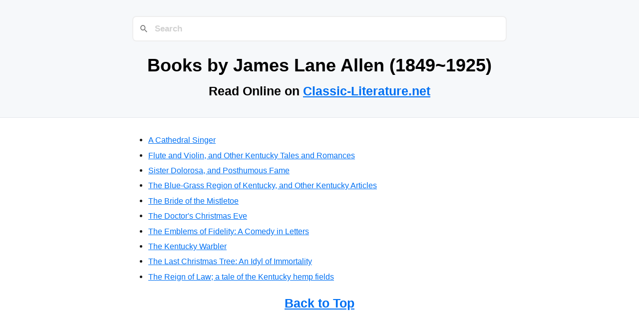

--- FILE ---
content_type: text/html; charset=utf-8
request_url: https://classic-literature.net/james-lane-allen-1849-1925/
body_size: 866
content:
<!DOCTYPE html>
<html lang="en" prefix="og: https://ogp.me/ns#">
<head>
<meta charset="UTF-8">
<meta name="viewport" content="width=device-width, initial-scale=1">
<title>Books by James Lane Allen (1849~1925) - Read Online on Classic-Literature.net</title>
<link rel="canonical" href="https://classic-literature.net/james-lane-allen-1849-1925/">
<link rel="stylesheet" href="../style.css">
<link rel="stylesheet" href="../pagefind/pagefind-ui.css">
<script src="../pagefind/pagefind-ui.js"></script>
<meta property="og:type" content="article">
<meta property="og:url" content="https://classic-literature.net/james-lane-allen-1849-1925/">
<meta property="og:title" content="Books by James Lane Allen (1849~1925) - Read Online on Classic-Literature.net">
<meta property="og:image" content="https://classic-literature.net/james-lane-allen-1849-1925/screenshot.png">
<meta property="og:image:width" content="1200">
<meta property="og:image:height" content="628">
<meta name="twitter:card" content="summary_large_image">
</head>
<body>
<header>
<search>
<div id="search"></div>
<script>
  window.addEventListener('DOMContentLoaded', (event) => {
    new PagefindUI({element: "#search", showSubResults: true, showImages: false});
  });
</script>
</search>
<h1>Books by James Lane Allen (1849~1925)</a></h1>
<h3>Read Online on <a href="../">Classic-Literature.net</h3>
</header>
<main>
<ul>
<li><a href="a-cathedral-singer/">A Cathedral Singer</a></li>
<li><a href="flute-and-violin-and-other-kentucky-tales-and-romances/">Flute and Violin, and Other Kentucky Tales and Romances</a></li>
<li><a href="sister-dolorosa-and-posthumous-fame/">Sister Dolorosa, and Posthumous Fame</a></li>
<li><a href="the-blue-grass-region-of-kentucky-and-other-kentucky-articles/">The Blue-Grass Region of Kentucky, and Other Kentucky Articles</a></li>
<li><a href="the-bride-of-the-mistletoe/">The Bride of the Mistletoe</a></li>
<li><a href="the-doctor-s-christmas-eve/">The Doctor's Christmas Eve</a></li>
<li><a href="the-emblems-of-fidelity-a-comedy-in-letters/">The Emblems of Fidelity: A Comedy in Letters</a></li>
<li><a href="the-kentucky-warbler/">The Kentucky Warbler</a></li>
<li><a href="the-last-christmas-tree-an-idyl-of-immortality/">The Last Christmas Tree: An Idyl of Immortality</a></li>
<li><a href="the-reign-of-law-a-tale-of-the-kentucky-hemp-fields/">The Reign of Law; a tale of the Kentucky hemp fields</a></li>
</ul>
</main>
<footer>
<h3><a href="#top">Back to Top</a></h3>
</footer>
<script>
  document.addEventListener('DOMContentLoaded', () => {
    const key = 'scroll_y_e0993b3fa039e651';
    const lastScroll = localStorage.getItem(key);
    if (lastScroll) window.scrollTo(0, lastScroll);
    const saveScroll = () => {
      localStorage.setItem(key, window.scrollY);
    };
    window.addEventListener('beforeunload', saveScroll);
  });
</script>
</body>
</html>

--- FILE ---
content_type: text/css
request_url: https://classic-literature.net/style.css
body_size: 1023
content:
:root{--font-sans:-apple-system,BlinkMacSystemFont,'Segoe UI',Roboto,Oxygen,Ubuntu,Cantarell,'Open Sans','Helvetica Neue',sans-serif,"Apple Color Emoji","Segoe UI Emoji","Segoe UI Symbol";--font-mono:Consolas,monaco,'Ubuntu Mono','Liberation Mono','Courier New',Courier,monospace;--tx-1:#000000;--tx-2:#1A1A1A;--bg-1:#FFFFFF;--bg-2:#F6F8FA;--bg-3:#E5E7EB;--lk-1:#0070F3;--lk-2:#0366D6;--lk-tx:#FFFFFF}*{margin:0;padding:0}address,area,article,aside,audio,blockquote,datalist,details,dl,fieldset,figure,form,iframe,img,input,meter,nav,ol,optgroup,option,output,p,pre,progress,ruby,section,table,textarea,ul,video{margin-bottom:1rem}button,html,input,select{font-family:var(--font-sans)}body{margin:0 auto;max-width:750px;padding:2rem;border-radius:6px;overflow-x:hidden;background:var(--bg-1);color:var(--tx-2);font-size:1.03rem;line-height:1.5}h1,h2,h3,h4,h5,h6{line-height:1;color:var(--tx-1);padding-top:.875rem}h1,h2,h3{color:var(--tx-1);padding-bottom:2px;margin-bottom:8px}h4,h5,h6{margin-bottom:.3rem}h1{font-size:2.25rem}h2{font-size:1.85rem}h3{font-size:1.55rem}h4{font-size:1.25rem}h5{font-size:1rem}h6{font-size:.875rem}a{color:var(--lk-1)}a:hover{color:var(--lk-2)}abbr:hover{cursor:help}blockquote{padding:1.5rem;background:var(--bg-2);border-left:5px solid var(--bg-3)}abbr{cursor:help}blockquote :last-child{padding-bottom:0;margin-bottom:0}header{background:var(--bg-2);border-bottom:1px solid var(--bg-3);padding:2rem 1.5rem;margin:-2rem calc(0px - (50vw - 50%)) 2rem;padding-left:calc(50vw - 50%);padding-right:calc(50vw - 50%)}header h1,header h2,header h3{padding-bottom:0;text-align:center}header>:first-child{margin-top:0;padding-top:0}header>:last-child{margin-bottom:0}footer h1,footer h2,footer h3{text-align:center}a button,button,input[type=button],input[type=reset],input[type=submit]{font-size:1rem;display:inline-block;padding:6px 12px;text-align:center;text-decoration:none;white-space:nowrap;background:var(--lk-1);color:var(--lk-tx);border:0;border-radius:4px;box-sizing:border-box;cursor:pointer;color:var(--lk-tx)}a button[disabled],button[disabled],input[type=button][disabled],input[type=reset][disabled],input[type=submit][disabled]{cursor:default;opacity:.5;cursor:not-allowed}.button:focus,.button:hover,button:focus,button:hover,input[type=button]:focus,input[type=button]:hover,input[type=reset]:focus,input[type=reset]:hover,input[type=submit]:focus,input[type=submit]:hover{background:var(--lk-2)}code,kbd,pre,samp{font-family:var(--font-mono)}code,kbd,pre,samp{background:var(--bg-2);border:1px solid var(--bg-3);border-radius:4px;padding:3px 6px;font-size:.9rem}kbd{border-bottom:3px solid var(--bg-3)}pre{padding:1rem 1.4rem;max-width:100%;overflow:auto}pre code{background:inherit;font-size:inherit;color:inherit;border:0;padding:0;margin:0}code pre{display:inline;background:inherit;font-size:inherit;color:inherit;border:0;padding:0;margin:0}details{padding:.6rem 1rem;background:var(--bg-2);border:1px solid var(--bg-3);border-radius:4px}summary{cursor:pointer;font-weight:700}details[open]{padding-bottom:.75rem}details[open] summary{margin-bottom:6px}details[open]>:last-child{margin-bottom:0}dt{font-weight:700}dd::before{content:'→ '}hr{border:0;border-bottom:1px solid var(--bg-3);margin:1rem auto}fieldset{margin-top:1rem;padding:2rem;border:1px solid var(--bg-3);border-radius:4px}legend{padding:auto .5rem}table{border-collapse:collapse;width:100%}td,th{border:1px solid var(--bg-3);text-align:left;padding:.5rem;text-indent:0!important}th{background:var(--bg-2)}tr:nth-child(even){background:var(--bg-2)}table caption{font-weight:700;margin-bottom:.5rem}textarea{max-width:100%}ol,ul{padding-left:2rem}li{margin-top:.4rem}ol ol,ol ul,ul ol,ul ul{margin-bottom:0}input,select,textarea{padding:6px 12px;margin-bottom:.5rem;background:var(--bg-2);color:var(--tx-2);border:1px solid var(--bg-3);border-radius:4px;box-shadow:none;box-sizing:border-box}img{max-width:100%;height:auto}
